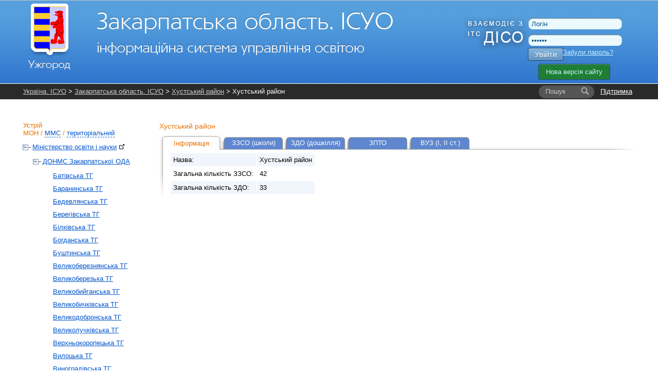

--- FILE ---
content_type: text/html; charset=UTF-8
request_url: https://zk.isuo.org/koatuu/view/id/2125300000
body_size: 5335
content:


<!DOCTYPE html PUBLIC "-//W3C//DTD XHTML 1.0 Transitional//EN" "http://www.w3.org/TR/xhtml1/DTD/xhtml1-transitional.dtd">
<html xmlns="http://www.w3.org/1999/xhtml">
    <head>
        <meta http-equiv="Content-Type" content="text/html;charset=utf-8" />        <title>Опис - Хустський район - Закарпатська область. ІСУО</title>                <link href="/css/global.css?v38" media="all" rel="stylesheet" type="text/css" />
<link href="/css/jquery-ui.css" media="all" rel="stylesheet" type="text/css" />                <link rel="stylesheet" href="//isuo.org/css/jquery.treeview.css" type="text/css" media="screen" />

<script type="text/javascript" src="/js/jquery-1.7.min.js"></script>
<script type="text/javascript" src="https://ajax.googleapis.com/ajax/libs/jqueryui/1.7.1/jquery-ui.min.js"></script>
<script type="text/javascript" src="/js/jquery.cookies.js"></script>
<script type="text/javascript" src="/js/jquery.treeview.js?v2"></script>

        <style type="text/css">
<!--
    @import "/js/dojo-release-1.6.5/dijit/themes/claro/claro.css";
-->
</style>

<script type="text/javascript" src="/js/dojo-release-1.6.5/dojo/dojo.js"></script>

<script type="text/javascript">
//<![CDATA[
dojo.registerModulePath("dojo", "/js/dojo-release-1.6.5/dojo");
    dojo.registerModulePath("dijit", "/js/dojo-release-1.6.5/dijit");
    dojo.registerModulePath("dojox", "/js/dojo-release-1.6.5/dojox");
//]]>

</script>        <script type="text/javascript" src="/js/spin.min.js?v1"></script>
<script type="text/javascript" src="/js/global.js?v17"></script>
<script type="text/javascript" src="/js/wait-screen.js?v1"></script>
<script type="text/javascript">
    //<![CDATA[
    var locale = "uk";    //]]>
</script>
<!-- Global site tag (gtag.js) - Google Analytics -->
<script async src="https://www.googletagmanager.com/gtag/js?id=G-QWZDH9DP3X"></script>
<script>
  window.dataLayer = window.dataLayer || [];
  function gtag(){dataLayer.push(arguments);}
  gtag('js', new Date());

  gtag('config', 'G-QWZDH9DP3X');
</script>

					<script type="text/javascript">

					  var _gaq = _gaq || [];
					  _gaq.push(['_setAccount', 'UA-17886625-2']);
					  _gaq.push(['_setDomainName', '.isuo.org']);
					  _gaq.push(['_trackPageview']);

					  (function() {
						var ga = document.createElement('script'); ga.type = 'text/javascript'; ga.async = true;
						ga.src = ('https:' == document.location.protocol ? 'https://ssl' : 'http://www') + '.google-analytics.com/ga.js';
						var s = document.getElementsByTagName('script')[0]; s.parentNode.insertBefore(ga, s);
					  })();

					</script>

    </head>
    <body class="claro">
<!--        <div class="info message" style="display: none;">
            <p></p>
        </div>-->
        <div id="body-wrapper">
            <!--[if lte IE 7]>
<div style='border: 1px solid #F7941D; background: #FEEFDA; text-align: center; clear: both; height: 75px; position: relative;'>
<div style='position: absolute; right: 3px; top: 3px; font-family: courier new; font-weight: bold;'><a href='#' onclick='javascript:this.parentNode.parentNode.style.display="none"; return false;'><img src='http://www.ie6nomore.com/files/theme/ie6nomore-cornerx.jpg' style='border: none;' alt='Close this notice'/></a></div>
<div style='width: 640px; margin: 0 auto; text-align: left; padding: 0; overflow: hidden; color: black;'>
  <div style='width: 75px; float: left;'><img src='http://www.ie6nomore.com/files/theme/ie6nomore-warning.jpg' alt='Warning!'/></div>
  <div style='width: 275px; float: left; font-family: Arial, sans-serif;'>
    <div style='font-size: 14px; font-weight: bold; margin-top: 12px;'>Ви використовуєте застарілий браузер</div>
    <div style='font-size: 12px; margin-top: 6px; line-height: 12px;'>Для комфортного перегляду сайту, будь ласка, відновите ваш браузер.</div>
  </div>
  <div style='width: 75px; float: left;'><a href='http://www.firefox.com' target='_blank'><img src='http://www.ie6nomore.com/files/theme/ie6nomore-firefox.jpg' style='border: none;' alt='Get Firefox 3.5'/></a></div>
  <div style='width: 75px; float: left;'><a href='http://www.browserforthebetter.com/download.html' target='_blank'><img src='http://www.ie6nomore.com/files/theme/ie6nomore-ie8.jpg' style='border: none;' alt='Get Internet Explorer 8'/></a></div>
  <div style='width: 73px; float: left;'><a href='http://www.apple.com/safari/download/' target='_blank'><img src='http://www.ie6nomore.com/files/theme/ie6nomore-safari.jpg' style='border: none;' alt='Get Safari 4'/></a></div>
  <div style='float: left;'><a href='http://www.google.com/chrome' target='_blank'><img src='http://www.ie6nomore.com/files/theme/ie6nomore-chrome.jpg' style='border: none;' alt='Get Google Chrome'/></a></div>
</div>
</div>
<![endif]-->
            <div id="header-wrapper">
            <div id="header">
                <div id="logo">
                    <a href="/"><img id="logo-img" src="https://isuo.org/images/logos/uk/zk.png"
                       alt="Закарпатська область. ІСУО" /></a>
                </div>
                <div id="logo_diso_sync">
                    <img src="/images/logo_diso_sync.png">
                </div>
                <div id="lang-select">
                    <!--<div class="html-select-wrapper">-->
<!--    <div style="padding: 4px 0 5px 0; width: 2em; position: absolute; top: 0; left: 0;">--><!--:</div>-->
<!--    <div id="lang-selector" class="html-select">-->
<!--        --><!--            --><!--                <span class="title">--><!--</span>-->
<!--            --><!--                <a class="item" href="--><!--">--><!--</a>-->
<!--            --><!--        --><!--    </div>-->
<!--</div>-->                </div>
                <div id="user-menu">
                    <form id="login-form" action="/login" method="post">
    <input type="text" name="username" id="login-username" value="Логін" />
    <input type="password" name="password" id="login-password" value="Пароль" />
    <button class="isuo-btn" type="submit" name="login" id="login-button">Увійти</button>
    <input type="hidden" name="to" value="/koatuu/view/id/2125300000" />
</form>
<a id="recover-link" href="/restore-password">Забули пароль?</a>
<a href="https://new.isuo.org" class="new-site-btn new-site-btn-no-auth">Нова версія сайту</a>
                </div>
            </div>
            </div>
            <div id="header-menu-wrapper">
                <div id="header-breadcrumbs" class="clearfix">
            <div id="support-link">
  <a href="/support">Підтримка</a>
</div>
<form id="quick-search" action="/search">
    <label class="search-label" for="quick-search-input">
        <i class="text">Пошук</i>
    </label>
    <input class="search-input" name="q" id="quick-search-input" type="text" autocomplete="off" maxlength="60" />
    <button id="quick-search-submit" class="submit" type="submit"
        title="Шукати"><i class="icon"></i><i class="text">→</i></button>
</form>        <div class="breadcrumbs">
        <a href="//isuo.org/">Україна. ІСУО</a> &gt; <a href="/">Закарпатська область. ІСУО</a> &gt; <a href="/koatuu/view/id/2125300000">Хустський район</a> &gt; Хустський район        <i class="breadcrumbs-fade"></i>
    </div>
</div>
            </div>
            
            <div class="info message" style="display: none;">
                <p></p>
            </div>
            
            <div id="content-wrapper">
            <div id="content">
                <div id="sidebar">
    <h2 id="struct-menu-controls">
    Устрій    <br/>
        <a id="admin-struct-link" href="#admin-struct">МОН</a>
    /
            <a id="sport-struct-link" href="#sport-struct">ММС</a>
    /
                <a id="territory-struct-link" href="#territory-struct">територіальний</a>
    
    </h2>
<div id="side-menu">
    
       
    <div id="admin-struct">
        <ul>
        <li data-opened="opened">
        <a href="//mon.isuo.org/authorities/view/id/1">Міністерство освіти і науки<img style="margin: 0 0 0 5px" class="icon" src="/images/ico/bijou/External-Link.png" alt="" title="" /></a>
                            <ul>
        <li data-opened="opened">
        <a href="/authorities/view/id/182">ДОНМС Закарпатської ОДА</a>
                            <ul>
        <li>
        <a href="/authorities/view/id/6479">Батівська ТГ</a>
                    </li>
        <li>
        <a href="/authorities/view/id/5345">Баранинська ТГ</a>
                    </li>
        <li>
        <a href="/authorities/view/id/6480">Бедевлянська ТГ</a>
                    </li>
        <li>
        <a href="/authorities/view/id/718">Берегівська ТГ</a>
                    </li>
        <li>
        <a href="/authorities/view/id/6481">Білківська ТГ</a>
                    </li>
        <li>
        <a href="/authorities/view/id/6482">Богданська ТГ</a>
                    </li>
        <li>
        <a href="/authorities/view/id/6483">Буштинська ТГ</a>
                    </li>
        <li>
        <a href="/authorities/view/id/6527">Великоберезнянська ТГ</a>
                    </li>
        <li>
        <a href="/authorities/view/id/6484">Великоберезька ТГ</a>
                    </li>
        <li>
        <a href="/authorities/view/id/6485">Великобийганська ТГ</a>
                    </li>
        <li>
        <a href="/authorities/view/id/6486">Великобичківська ТГ</a>
                    </li>
        <li>
        <a href="/authorities/view/id/6487">Великодобронська ТГ</a>
                    </li>
        <li>
        <a href="/authorities/view/id/6488">Великолучківська ТГ</a>
                    </li>
        <li>
        <a href="/authorities/view/id/6489">Верхньокоропецька ТГ</a>
                    </li>
        <li>
        <a href="/authorities/view/id/6490">Вилоцька ТГ</a>
                    </li>
        <li>
        <a href="/authorities/view/id/6491">Виноградівська ТГ</a>
                    </li>
        <li>
        <a href="/authorities/view/id/6492">Вишківська ТГ</a>
                    </li>
        <li>
        <a href="/authorities/view/id/2264">Вільховецька ТГ</a>
                    </li>
        <li>
        <a href="/authorities/view/id/6493">Воловецька ТГ</a>
                    </li>
        <li>
        <a href="/authorities/view/id/6494">Горінчівська ТГ</a>
                    </li>
        <li>
        <a href="/authorities/view/id/6471">Горондівська ТГ</a>
                    </li>
        <li>
        <a href="/authorities/view/id/6472">Довжанська ТГ</a>
                    </li>
        <li>
        <a href="/authorities/view/id/6495">Драгівська ТГ</a>
                    </li>
        <li>
        <a href="/authorities/view/id/6496">Дубівська ТГ</a>
                    </li>
        <li>
        <a href="/authorities/view/id/6497">Дубриницька ТГ</a>
                    </li>
        <li>
        <a href="/authorities/view/id/6498">Жденіївська ТГ</a>
                    </li>
        <li>
        <a href="/authorities/view/id/6473">Зарічанська ТГ</a>
                    </li>
        <li>
        <a href="/authorities/view/id/6499">Івановецька ТГ</a>
                    </li>
        <li>
        <a href="/authorities/view/id/5354">Іршавська ТГ</a>
                    </li>
        <li>
        <a href="/authorities/view/id/6474">Кам’янська ТГ</a>
                    </li>
        <li>
        <a href="/authorities/view/id/6475">Керецьківська ТГ</a>
                    </li>
        <li>
        <a href="/authorities/view/id/6500">Колочавська ТГ</a>
                    </li>
        <li>
        <a href="/authorities/view/id/6501">Кольчинська ТГ</a>
                    </li>
        <li>
        <a href="/authorities/view/id/6502">Королівська ТГ</a>
                    </li>
        <li>
        <a href="/authorities/view/id/6476">Косоньська ТГ</a>
                    </li>
        <li>
        <a href="/authorities/view/id/6503">Костринська ТГ</a>
                    </li>
        <li>
        <a href="/authorities/view/id/6504">Міжгірська ТГ</a>
                    </li>
        <li>
        <a href="/authorities/view/id/6145">Мукачівська ТГ</a>
                    </li>
        <li>
        <a href="/authorities/view/id/6505">Неліпинська ТГ</a>
                    </li>
        <li>
        <a href="/authorities/view/id/6506">Нересницька ТГ</a>
                    </li>
        <li>
        <a href="/authorities/view/id/6507">Нижньоворітська ТГ</a>
                    </li>
        <li>
        <a href="/authorities/view/id/6477">Оноківська ТГ</a>
                    </li>
        <li>
        <a href="/authorities/view/id/5349">Перечинська ТГ</a>
                    </li>
        <li>
        <a href="/authorities/view/id/6508">Пийтерфолвівська ТГ</a>
                    </li>
        <li>
        <a href="/authorities/view/id/6509">Пилипецька ТГ</a>
                    </li>
        <li>
        <a href="/authorities/view/id/4425">Полянська ТГ</a>
                    </li>
        <li>
        <a href="/authorities/view/id/6510">Рахівська ТГ</a>
                    </li>
        <li>
        <a href="/authorities/view/id/6511">Свалявська ТГ</a>
                    </li>
        <li>
        <a href="/authorities/view/id/6512">Середнянська ТГ</a>
                    </li>
        <li>
        <a href="/authorities/view/id/6513">Синевирська ТГ</a>
                    </li>
        <li>
        <a href="/authorities/view/id/6514">Солотвинська ТГ</a>
                    </li>
        <li>
        <a href="/authorities/view/id/6515">Ставненська ТГ</a>
                    </li>
        <li>
        <a href="/authorities/view/id/6516">Сюртівська ТГ</a>
                    </li>
        <li>
        <a href="/authorities/view/id/6517">Тересвянська ТГ</a>
                    </li>
        <li>
        <a href="/authorities/view/id/6518">Тур'є-Реметівська ТГ</a>
                    </li>
        <li>
        <a href="/authorities/view/id/2259">Тячівська ТГ</a>
                    </li>
        <li>
        <a href="/authorities/view/id/6519">Углянська ТГ</a>
                    </li>
        <li>
        <a href="/authorities/view/id/714">Ужгородська ТГ</a>
                    </li>
        <li>
        <a href="/authorities/view/id/6520">Усть-Чорнянська ТГ</a>
                    </li>
        <li>
        <a href="/authorities/view/id/6478">Холмківська ТГ</a>
                    </li>
        <li>
        <a href="/authorities/view/id/716">Хустська міська ТГ</a>
                    </li>
        <li>
        <a href="/authorities/view/id/6521">Чинадіївська ТГ</a>
                    </li>
        <li>
        <a href="/authorities/view/id/1644">Чопська ТГ</a>
                    </li>
        <li>
        <a href="/authorities/view/id/6522">Ясінянська ТГ</a>
                    </li>
        <li>
        <a href="/authorities/view/id/856">ЗІППО</a>
                            <ul>
        <li>
        <a href="/authorities/view/id/6105">ОРЦПІО</a>
                    </li>
</ul>            </li>
        <li>
        <a href="/authorities/view/id/2679">ЗФПО</a>
                    </li>
        <li>
        <a href="/authorities/view/id/6648">ЗП(ПТ)О</a>
                    </li>
        <li>
        <a href="/authorities/view/id/2599">ЗППТО</a>
                    </li>
        <li>
        <a href="/authorities/view/id/1819">Заклади обласного підпорядкування</a>
                    </li>
        <li>
        <a href="/authorities/view/id/6523">Приватні заклади</a>
                    </li>
        <li>
        <a href="/authorities/view/id/6620">Ліквідовані РДА</a>
                            <ul>
        <li>
        <a href="/authorities/view/id/722">ВО Воловецької РДА</a>
                    </li>
        <li>
        <a href="/authorities/view/id/719">ВО Берегівської РДА</a>
                    </li>
        <li>
        <a href="/authorities/view/id/720">ВО Великоберезнянської РДА</a>
                    </li>
        <li>
        <a href="/authorities/view/id/721">КУ &quot;ЦОЗО Виноградівського району&quot;</a>
                    </li>
        <li>
        <a href="/authorities/view/id/723">ВО Іршавської РДА</a>
                    </li>
        <li>
        <a href="/authorities/view/id/724">ВО Міжгірської РДА</a>
                    </li>
        <li>
        <a href="/authorities/view/id/726">ВО Перечинської РДА</a>
                    </li>
        <li>
        <a href="/authorities/view/id/725">ВО Мукачівської РДА</a>
                            <ul>
        <li>
        <a href="/authorities/view/id/4764">ВО Мукачівської РДА 1</a>
                    </li>
        <li>
        <a href="/authorities/view/id/4769">ВО Мукачівської РДА 2</a>
                    </li>
        <li>
        <a href="/authorities/view/id/4774">ВО Мукачівської РДА 3</a>
                    </li>
</ul>            </li>
        <li>
        <a href="/authorities/view/id/727">ВО Рахівської РДА</a>
                    </li>
        <li>
        <a href="/authorities/view/id/728">ВО Свалявської РДА</a>
                    </li>
        <li>
        <a href="/authorities/view/id/729">УО Тячівської РДА</a>
                    </li>
        <li>
        <a href="/authorities/view/id/730">ВО Ужгородської РДА</a>
                    </li>
        <li>
        <a href="/authorities/view/id/731">Відділ освіти Хустської районної державної адміністрації Закарпатської області</a>
                    </li>
</ul>            </li>
</ul>            </li>
</ul>            </li>
</ul>    </div>
          
    <div id="sport-struct">
     
    <ul>
        <li data-opened="opened">
        <a href="//mms.isuo.org/sport/view/id/3800">Мiнiстерство молоді та спорту<img style="margin: 0 0 0 5px" class="icon" src="/images/ico/bijou/External-Link.png" alt="" title="" /></a>
                            <ul>
        <li data-opened="opened">
        <a href="/sport/view/id/3884">УФКС Закарпатської ОДА</a>
                    </li>
</ul>            </li>
</ul>    </div>
        
       
    <div id="territory-struct">
        <ul>
        <li class=' selected ' data-opened="opened">
        <a href="/koatuu/view/id/2100000000">Закарпатська область</a>
                            <ul>
        <li data-opened="opened">
        <a href="/koatuu/view/id/2110100000">м.Ужгород</a>
                    </li>
        <li data-opened="opened">
        <a href="/koatuu/view/id/2110200000">м.Берегове</a>
                    </li>
        <li data-opened="opened">
        <a href="/koatuu/view/id/2110400000">м.Мукачево</a>
                    </li>
        <li data-opened="opened">
        <a href="/koatuu/view/id/2110800000">м.Хуст</a>
                    </li>
        <li data-opened="opened">
        <a href="/koatuu/view/id/2111000000">м.Чоп</a>
                    </li>
        <li data-opened="opened">
        <a href="/koatuu/view/id/2120400000">Берегівський район</a>
                            <ul>
        <li>
        <a href="/koatuu/view/id/2120455400">смт Батьово</a>
                    </li>
</ul>            </li>
        <li data-opened="opened">
        <a href="/koatuu/view/id/2120800000">Великоберезнянський район</a>
                    </li>
        <li data-opened="opened">
        <a href="/koatuu/view/id/2121200000">Виноградівський район</a>
                    </li>
        <li data-opened="opened">
        <a href="/koatuu/view/id/2121500000">Воловецький район</a>
                    </li>
        <li data-opened="opened">
        <a href="/koatuu/view/id/2121900000">Іршавський район</a>
                    </li>
        <li data-opened="opened">
        <a href="/koatuu/view/id/2122400000">Міжгірський район</a>
                    </li>
        <li data-opened="opened">
        <a href="/koatuu/view/id/2122700000">Мукачівський район</a>
                    </li>
        <li data-opened="opened">
        <a href="/koatuu/view/id/2123200000">Перечинський район</a>
                    </li>
        <li data-opened="opened">
        <a href="/koatuu/view/id/2123600000">Рахівський район</a>
                    </li>
        <li data-opened="opened">
        <a href="/koatuu/view/id/2124000000">Свалявський район</a>
                    </li>
        <li data-opened="opened">
        <a href="/koatuu/view/id/2124400000">Тячівський район</a>
                    </li>
        <li data-opened="opened">
        <a href="/koatuu/view/id/2124800000">Ужгородський район</a>
                    </li>
        <li class=' selected  current  this-page ' data-opened="opened">
        <a href="/koatuu/view/id/2125300000">Хустський район</a>
                    </li>
</ul>            </li>
</ul>    </div>
    
    </div></div>
<div id="main-content">
    <h3>
    Хустський район</h3>
<ul class="tabs">
            <li class="active">
            <a href="/koatuu/view/id/2125300000"
               >Інформація</a>
        </li>
            <li>
            <a href="/koatuu/schools-list/id/2125300000"
               >ЗЗСО (школи)</a>
        </li>
            <li>
            <a href="/koatuu/preschools-list/id/2125300000"
               >ЗДО (дошкілля)</a>
        </li>
            <li>
            <a href="/koatuu/ptnz-list/id/2125300000"
               >ЗПТО</a>
        </li>
            <li>
            <a href="/koatuu/vnz-list/id/2125300000"
               >ВУЗ (I, II ст.)</a>
        </li>
    </ul>
<div class="content-with-shadow">
    <div class="blc"></div>
    <div class="trc"></div>
    <div class="content-with-shadow-body"><table class="zebra-stripe">
    <tr>
        <th>Назва:</th>
        <td>Хустський район</td>
    </tr>
        <tr>
        <th>Загальна кількість ЗЗСО:</th>
        <td>42</td>
    </tr>
    <tr>
        <th>Загальна кількість ЗДО:</th>
        <td>33</td>
    </tr>
    </table>

    </div>
</div></div>            </div>
            </div>
        </div>
        <div id="footer-wrapper">
        <div id="footer">
            <div id="li-counter">

                <img src="/images/logos/comodo_secure_76x26_transp.png" alt="comodo" />
            </div>
			
			<div id="siteheart-code">		
				<!-- Start SiteHeart code -->
				<script>
				(function(){
				var widget_id = 855640;
				_shcp =[{widget_id : widget_id}];
				var lang =(navigator.language || navigator.systemLanguage 
				|| navigator.userLanguage ||"en")
				.substr(0,2).toLowerCase();
				var url ="widget.siteheart.com/widget/sh/"+ widget_id +"/"+ lang +"/widget.js";
				var hcc = document.createElement("script");
				hcc.type ="text/javascript";
				hcc.async =true;
				hcc.src =("https:"== document.location.protocol ?"https":"http")
				+"://"+ url;
				var s = document.getElementsByTagName("script")[0];
				s.parentNode.insertBefore(hcc, s.nextSibling);
				})();
				</script>
				<!-- End SiteHeart code -->						
			</div>
			
            <div id="copyright">
                <a href="http://isuo.org/">Україна. ІСУО - інформаційна система управління освітою</a>
                © 2011–2026            </div>
            <div id="trial-operation">
                Дослідна експлуатація            </div>
        </div>
        </div>
        <div class="modal" id="spin-load"></div>
<input type="hidden" id="unpaid_msg" value="Зверніться до техпідтримки порталу">
    <script defer src="https://static.cloudflareinsights.com/beacon.min.js/vcd15cbe7772f49c399c6a5babf22c1241717689176015" integrity="sha512-ZpsOmlRQV6y907TI0dKBHq9Md29nnaEIPlkf84rnaERnq6zvWvPUqr2ft8M1aS28oN72PdrCzSjY4U6VaAw1EQ==" data-cf-beacon='{"version":"2024.11.0","token":"f05be9301112456583c89106fa0461e5","server_timing":{"name":{"cfCacheStatus":true,"cfEdge":true,"cfExtPri":true,"cfL4":true,"cfOrigin":true,"cfSpeedBrain":true},"location_startswith":null}}' crossorigin="anonymous"></script>
</body>
</html>
